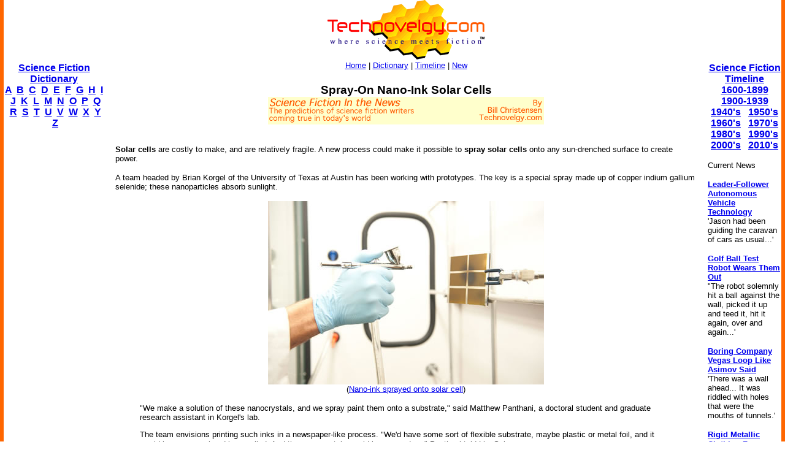

--- FILE ---
content_type: text/html
request_url: http://www.technovelgy.com/CT/Science-Fiction-News.asp?NewsNum=2492
body_size: 7106
content:

<html><!-- InstanceBegin template="/Templates/Main.dwt.asp" codeOutsideHTMLIsLocked="false" -->
<head>
<script async src="https://pagead2.googlesyndication.com/pagead/js/adsbygoogle.js?client=ca-pub-7846779965097296"
     crossorigin="anonymous"></script>

<!-- InstanceBeginEditable name="doctitle" -->
<title>Spray-On Nano-Ink Solar Cells: Science Fiction in the News</title>
<!-- InstanceEndEditable --><meta http-equiv="Content-Type" content="text/html; charset=iso-8859-1">
<!-- InstanceBeginEditable name="head" -->
<meta name="description" content="Spray-On Nano-Ink Solar Cells re: Larry Niven on 8/25/2009: Science Fiction in the News">
<meta name="keywords" content="science fiction, spray-on solar cells">
<!-- InstanceEndEditable -->
</head>

<body bgcolor="#FFFFFF" leftmargin="0" topmargin="0" marginwidth="0" marginheight="0">
<table width="100%" border="0" cellspacing="0" cellpadding="0">
  <tr>
    <td width="6" height="100%" bgcolor="#FF6600"><img src="../graphics/MCSpacerLeft.gif" width="6" height="100%"></td>
    <td width="164" align="left" valign="top" bgcolor="#FFFFFF"><!-- InstanceBeginEditable name="LeftSide" -->

    <p>&nbsp;</p>
    <p>&nbsp;</p>
    <p>&nbsp;</p>
    
          <p align="center"><font size="3" face="Arial, Helvetica, sans-serif"><strong><a href="ctnlistalpha.asp">Science Fiction 
Dictionary</a></strong></font><br />
        <font size="3" face="Arial, Helvetica, sans-serif"><strong><a href="ctnlistalpha.asp?FL=A">A</a> &nbsp;<a href="ctnlistalpha.asp?FL=B">B</a> &nbsp;<a href="ctnlistalpha.asp?FL=C">C</a> &nbsp;<a href="ctnlistalpha.asp?FL=D">D</a> &nbsp;<a href="ctnlistalpha.asp?FL=E">E</a> &nbsp;<a href="ctnlistalpha.asp?FL=F">F</a> &nbsp;<a href="ctnlistalpha.asp?FL=G">G</a> &nbsp;<a href="ctnlistalpha.asp?FL=H">H</a> &nbsp;<a href="ctnlistalpha.asp?FL=I">I</a> &nbsp;<a href="ctnlistalpha.asp?FL=J">J</a> &nbsp;<a href="ctnlistalpha.asp?FL=K">K</a> &nbsp;<a href="ctnlistalpha.asp?FL=L">L</a> &nbsp;<a href="ctnlistalpha.asp?FL=M">M</a> &nbsp;<a href="ctnlistalpha.asp?FL=N">N</a> &nbsp;<a href="ctnlistalpha.asp?FL=O">O</a> &nbsp;<a href="ctnlistalpha.asp?FL=P">P</a> &nbsp;<a href="ctnlistalpha.asp?FL=Q">Q</a> &nbsp;<a href="ctnlistalpha.asp?FL=R">R</a> &nbsp;<a href="ctnlistalpha.asp?FL=S">S</a> &nbsp;<a href="ctnlistalpha.asp?FL=T">T</a> &nbsp;<a href="ctnlistalpha.asp?FL=U">U</a> &nbsp;<a href="ctnlistalpha.asp?FL=V">V</a> &nbsp;<a href="ctnlistalpha.asp?FL=W">W</a> &nbsp;<a href="ctnlistalpha.asp?FL=X">X</a> &nbsp;<a href="ctnlistalpha.asp?FL=Y">Y</a> &nbsp;<a href="ctnlistalpha.asp?FL=Z">Z</a></strong></font></p>

<script type="text/javascript"><!--
google_ad_client = "pub-7846779965097296";
google_ad_width = 160;
google_ad_height = 600;
google_ad_format = "160x600_as";
google_ad_type = "text";
//2006-11-21: TN SF in the News
google_ad_channel = "1131054222";
google_color_border = "FFFFFF";
google_color_bg = "FFFFFF";
google_color_link = "0000FF";
google_color_text = "000000";
google_color_url = "000000";
//--></script>
<script type="text/javascript"
  src="http://pagead2.googlesyndication.com/pagead/show_ads.js">
</script>


</P>
<P>&nbsp;</P>



    <!-- InstanceEndEditable --></td>
    <td width="6" height="100%"><img src="../graphics/MCSpacerNearLeft.gif" width="18" height="100%"></td>
    <td align="left" valign="top"><table width="95%" border="0" align="center" cellpadding="0" cellspacing="0">
      <tr>
        <td><div align="center"><a href="../"><img src="../TechnovelgyLogo.gif" width="256" height="97" border="0"></a></div>
        </td>
      </tr>
      <tr>
        <td height="20" bgcolor="#FFFFFF">
            <div align="center"><font size="2" face="Arial, Helvetica, sans-serif"><a href="../">Home</a> | <a href="ctnlistalpha.asp">Dictionary</a> 
                | <a href="ctnlistPubDate.asp">Timeline</a> 
                | <a href="GrabBag.asp">New</a></font>
            </div>
        </td>
      </tr>
    </table>
    <!-- InstanceBeginEditable name="Main" -->
    <h3 align="center"><font face="Arial, Helvetica, sans-serif">
    
    <!-- google_ad_section_start -->
    
    
    
      Spray-On Nano-Ink Solar Cells</font><BR>
	  <img src="../graphics/SFITN-LongBillC.gif">
      <BR>
      
        <script type="text/javascript"><!--
google_ad_client = "pub-7846779965097296";
/* SFITN */
google_ad_slot = "2775725063";
google_ad_width = 468;
google_ad_height = 15;
//-->
</script>
<script type="text/javascript"
src="http://pagead2.googlesyndication.com/pagead/show_ads.js">
</script>

      </h3>
    <p align="left"><font size="2" face="Arial, Helvetica, sans-serif"><B>Solar cells</B> are costly to make, and are relatively fragile. A new process could make it possible to <B>spray solar cells</B> onto any sun-drenched surface to create power.

<P>
A team headed by Brian Korgel of the University of Texas at Austin has been working with prototypes. The key is a special spray made up of copper indium gallium selenide; these nanoparticles absorb sunlight.

<P>
<center>
<img src="../graphics/content09/nano-ink-solar-cell.jpg"><BR>
<font size="2">(<a href="http://www.livescience.com/php/multimedia/imagedisplay/img_display.php?s=technology&c=news&l=on&pic=090824-spray-ink-02.jpg&#8745;=Sunlight-absorbing+nano-inks+could+be+spray+painted+onto+solar+cells.+Credit%3A+Beverly+Barrett.&title=" target="_blank">Nano-ink sprayed onto solar cell</a>)</font>
</center><P>
<blockquote>
"We make a solution of these nanocrystals, and we spray paint them onto a substrate," said Matthew Panthani, a doctoral student and graduate research assistant in Korgel's lab.
<P>
The team envisions printing such inks in a newspaper-like process. "We'd have some sort of flexible substrate, maybe plastic or metal foil, and it would be on a spool and be unrolled. And the nanocrystals would be sprayed on," Panthani told LiveScience.
<P>
So far, they have developed solar-cell prototypes that can convert 1 percent of the sunlight that hits the cell into electricity.
<P>
"If we get to 10 percent, then there's real potential for commercialization," said Korgel.
</blockquote>
<P>
The research was published in a recent issue of the Journal of the American Chemical Society.
<P>
SF fans have been trying to keep their dispositions sunny while waiting for this one, ever since Larry Niven wrote about <B><a href="content.asp?Bnum=395">black power</a></B> in his 1995 story <I>The Woman in Del Rey Crater</I>.

<P>

Via <a href="http://www.livescience.com/technology/090824-spray-on-solar-cells.html" target="_blank">Livescience</a>. </font></p>
    <p align="left"><font size="2" face="Arial, Helvetica, sans-serif"><strong>Scroll down</strong>  for more stories in the <strong>same</strong> category. (Story submitted 8/25/2009)</font> </font></p>
    <font size="3" face="Arial, Helvetica, sans-serif">Follow this kind of news <a href="https://twitter.com/Technovelgy">@Technovelgy</a>.</font>
    <!-- google_ad_section_end -->
    
    <p align="center">| <font color="#000000" size="3"><a href="Email-News.asp?NewsNum=2492"><font face="Arial, Helvetica, sans-serif"><strong>Email </strong></font></a> | <a href="../technovelgy.xml"><font face="Arial, Helvetica, sans-serif"><strong>RSS</strong></font></a> | <a href="Science-Fiction-News-blogthis.asp?NewsNum=2492"><font face="Arial, Helvetica, sans-serif"><strong>Blog It</strong></font></a> | <strong><a href="http://www.stumbleupon.com/submit?url=http://www.technovelgy.com/ct/Science-Fiction-News.asp?NewsNum=2492&title=Spray-On Nano-Ink Solar Cells"><font face="Arial, Helvetica, sans-serif">Stumble</font></a></strong></font> | <font size="3"><strong><a href="http://del.icio.us/post?url=http://www.technovelgy.com/ct/Science-Fiction-News.asp?NewsNum=2492&title=Spray-On Nano-Ink Solar Cells"><font face="Arial, Helvetica, sans-serif">del.icio.us</font></a></strong></font> |  <font size="3"><strong><a href="http://digg.com/submit?phase=2&url=http://www.technovelgy.com/ct/Science-Fiction-News.asp?NewsNum=2492&title=Spray-On Nano-Ink Solar Cells"><font face="Arial, Helvetica, sans-serif">Digg</font></a></strong></font> |  <strong><a href="http://reddit.com/submit?phase=2&url=http://www.technovelgy.com/ct/Science-Fiction-News.asp?NewsNum=2492&title=Spray-On Nano-Ink Solar Cells"><font face="Arial, Helvetica, sans-serif">Reddit</font></a></strong></font></font></font> |</p>
    
    
    <p align="center"><font size="2" face="Arial, Helvetica, sans-serif">Would
        you like to <strong>contribute a story tip</strong>?
        It's easy: <br>
Get the URL of the story, and the related sf author, and <strong><a href="contactus.asp">add
it here</a></strong>.</font></p>


	
	<p><font color="#000000" size="3"></a><font size="3"><a href="Science-Fiction-News-Comments.asp?NewsNum=2492"><font face="Arial, Helvetica, sans-serif"><strong>Comment/Join  discussion</strong></font></a><font face="Arial, Helvetica, sans-serif"> ( 0 )</font></font></font> </p>
	<P>
      <center>

<script async src="https://pagead2.googlesyndication.com/pagead/js/adsbygoogle.js?client=ca-pub-7846779965097296"
     crossorigin="anonymous"></script>
<ins class="adsbygoogle"
     style="display:inline-block;width:336px;height:280px"
     data-ad-client="ca-pub-7846779965097296"
     data-ad-slot="7615089885"></ins>
<script>
     (adsbygoogle = window.adsbygoogle || []).push({});
</script>



</center>
</P>


        
    <P><font color="#000000" size="3" face="Arial, Helvetica, sans-serif">Related News Stories - 
	(&quot;
	Engineering
&quot;)</font></P>
	
    
      <P>
	    
		<font size="2"><a href="Science-Fiction-News.asp?NewsNum=6828">
		<font size="3" face="Arial, Helvetica, sans-serif">Roborock Saros Z70 Is A Robot Vacuum With An Arm</font></a><font face="Arial, Helvetica, sans-serif"><BR>
        'Anything larger than a BB shot it picked up and placed in a tray...' - Robert Heinlein, 1956.</font></font> </P>
      
      <P>
	    
		<font size="2"><a href="Science-Fiction-News.asp?NewsNum=6825">
		<font size="3" face="Arial, Helvetica, sans-serif">Secret Kill Switch Found In Yutong Buses</font></a><font face="Arial, Helvetica, sans-serif"><BR>
        'The car faltered as the external command came to brake...' - Keith Laumer, 1965.</font></font> </P>
      
      <P>
	    
		<font size="2"><a href="Science-Fiction-News.asp?NewsNum=6820">
		<font size="3" face="Arial, Helvetica, sans-serif">The Desert Ship Sailed In Imagination</font></a><font face="Arial, Helvetica, sans-serif"><BR>
        'Across the ancient sea floor a dozen tall, blue-sailed Martian sand ships floated, like blue smoke.' - Ray Bradbury, 1950.</font></font> </P>
      
      <P>
	    
		<font size="2"><a href="Science-Fiction-News.asp?NewsNum=6819">
		<font size="3" face="Arial, Helvetica, sans-serif">The Zapata Air Scooter Would Be Great In A Science Fiction Story</font></a><font face="Arial, Helvetica, sans-serif"><BR>
        'Betty's slapdash style.'</font></font> </P>
      

    
    <p>&nbsp;</p>
    <form method="get" action="http://www.google.com/custom" target="google_window">
              <table border="0" align="center" bgcolor="#ffffff">
                <tr>
                  <td nowrap="nowrap" valign="top" align="left" height="32"> <a href="http://www.google.com/"> <img src="http://www.google.com/logos/Logo_25wht.gif"
border="0" alt="Google"></a> </td>
                  <td nowrap="nowrap">
                    <input type="hidden" name="domains" value="TechNovelgy.com">
                    <input type="text" name="q" size="31" maxlength="255" value="">
                    <input type="submit" name="sa" value="Search">                  </td>
                </tr>
                <tr>
                  <td>&nbsp;</td>
                  <td nowrap="nowrap"> <font size="-1" color="#000000">
                    <input type="radio" name="sitesearch" value="">
        Web
        <input type="radio" name="sitesearch" value="TechNovelgy.com" checked="checked">
        TechNovelgy.com </font>&nbsp;&nbsp;
        <input type="hidden" name="client" value="pub-7846779965097296">
        <input type="hidden" name="forid" value="1">
        <input type="hidden" name="ie" value="ISO-8859-1">
        <input type="hidden" name="oe" value="ISO-8859-1">
        <input type="hidden" name="safe" value="active">
        <input type="hidden" name="cof" value="GALT:#666666;GL:1;DIV:#FFFFFF;VLC:336633;AH:center;BGC:FFFFFF;LBGC:FFCC00;ALC:000000;LC:000000;T:000000;GFNT:999999;GIMP:999999;LH:50;LW:125;L:http://www.technovelgy.com/tnlogo_star.gif;S:http://www.technovelgy.com/;FORID:1;">
        <input type="hidden" name="hl" value="en">                  </td>
                </tr>
              </table>
      </form>
	<p align="center"><font size="2" face="Arial, Helvetica, sans-serif">Technovelgy (that's tech-novel-gee!)
        is devoted to the creative science inventions and ideas of sf authors. Look for
        the <a href="Science_List.asp">Invention Category</a> that interests
        you, the <a href="ctnlistalpha.asp">Glossary</a>, the <a href="ctnlistPubDate.asp">Invention
      Timeline</a>, or see what's <a href="GrabBag.asp">New</a>.</font></p>
    <p align="center">&nbsp;</p>
    <!-- InstanceEndEditable --></td>
    <td width="6" height="100%"><img src="../graphics/MCSpacerNearRight.gif" width="18" height="100%"></td>
    <td width="120" align="left" valign="top" bgcolor="#FFFFFF"><!-- InstanceBeginEditable name="RightSide" -->
	
		 <P align="center">&nbsp;</P>
		 <P align="center">&nbsp;</P>
		 <P align="center">&nbsp;</P>
		 
      <p align="center"><font size="3" face="Arial, Helvetica, sans-serif"><strong><a href="ctnlistPubDate.asp?BPDate1=1600&amp;BPDate2=1899">Science Fiction 
        Timeline</a></strong></font><br />
  <a href="ctnlistPubDate.asp?BPDate1=1600&amp;BPDate2=1899"><font size="3" face="Arial, Helvetica, sans-serif"><strong>1600-1899</strong></font></a><font size="3" face="Arial, Helvetica, sans-serif"><strong> <br />
  <a href="ctnlistPubDate.asp?BPDate1=1900&amp;BPDate2=1939">1900-1939</a><br />
  <a href="ctnlistPubDate.asp?BPDate1=1940&amp;BPDate2=19499">1940's</a> &nbsp; <a href="ctnlistPubDate.asp?BPDate1=1950&amp;BPDate2=1959">1950's</a><br />
  <a href="ctnlistPubDate.asp?BPDate1=1960&amp;BPDate2=1969">1960's</a> &nbsp; <a href="ctnlistPubDate.asp?BPDate1=1970&amp;BPDate2=1979">1970's</a><br />
  <a href="ctnlistPubDate.asp?BPDate1=1980&amp;BPDate2=1989">1980's</a> &nbsp; <a href="ctnlistPubDate.asp?BPDate1=1990&amp;BPDate2=1999">1990's</a><br />
  <a href="ctnlistPubDate.asp?BPDate1=2000&amp;BPDate2=2009">2000's</a> &nbsp; <a href="ctnlistPubDate.asp?BPDate1=2010&amp;BPDate2=2019">2010's</a></strong></strong></font></p>
		 

	<p align="left"><font color="#000000" size="2" face="Arial, Helvetica, sans-serif">Current News </font></p>

	
          
          <p align="left"><font size="2" face="Arial, Helvetica, sans-serif"><a href="Science-Fiction-News.asp?NewsNum=6833"><strong>Leader-Follower Autonomous Vehicle Technology</strong></a><BR>
		  'Jason had been guiding the caravan of cars as usual...'</font></p>
            
          <p align="left"><font size="2" face="Arial, Helvetica, sans-serif"><a href="Science-Fiction-News.asp?NewsNum=6832"><strong>Golf Ball Test Robot Wears Them Out</strong></a><BR>
		  "The robot solemnly hit a ball against the wall, picked it up and teed it, hit it again, over and again...'</font></p>
            
          <p align="left"><font size="2" face="Arial, Helvetica, sans-serif"><a href="Science-Fiction-News.asp?NewsNum=6831"><strong>Boring Company Vegas Loop Like Asimov Said</strong></a><BR>
		  'There was a wall ahead... It was riddled with holes that were the mouths of tunnels.'</font></p>
            
          <p align="left"><font size="2" face="Arial, Helvetica, sans-serif"><a href="Science-Fiction-News.asp?NewsNum=6830"><strong>Rigid Metallic Clothing From Science Fiction To You</strong></a><BR>
		  '...support the interior human structure against Jupiter’s pull.'</font></p>
            
          <p align="left"><font size="2" face="Arial, Helvetica, sans-serif"><a href="Science-Fiction-News.asp?NewsNum=6829"><strong>Is The Seattle Ultrasonics C-200 A Heinlein Vibroblade?</strong></a><BR>
		  'It ain't a vibroblade. It's steel. Messy.'</font></p>
            
          <p align="left"><font size="2" face="Arial, Helvetica, sans-serif"><a href="Science-Fiction-News.asp?NewsNum=6828"><strong>Roborock Saros Z70 Is A Robot Vacuum With An Arm</strong></a><BR>
		  'Anything larger than a BB shot it picked up and placed in a tray...'</font></p>
            
          <p align="left"><font size="2" face="Arial, Helvetica, sans-serif"><a href="Science-Fiction-News.asp?NewsNum=6827"><strong>A Beautiful Visualization Of Compact Food</strong></a><BR>
		  'The German chemists have discovered how to supply the needed elements in compact, undiluted form...'</font></p>
            
          <p align="left"><font size="2" face="Arial, Helvetica, sans-serif"><a href="Science-Fiction-News.asp?NewsNum=6826"><strong>Bone-Building Drug Evenity Approved</strong></a><BR>
		  'Compounds devised by the biochemists for the rapid building of bone...'</font></p>
            
          <p align="left"><font size="2" face="Arial, Helvetica, sans-serif"><a href="Science-Fiction-News.asp?NewsNum=6825"><strong>Secret Kill Switch Found In Yutong Buses</strong></a><BR>
		  'The car faltered as the external command came to brake...'</font></p>
            
          <p align="left"><font size="2" face="Arial, Helvetica, sans-serif"><a href="Science-Fiction-News.asp?NewsNum=6824"><strong>Inmotion Electric Unicycle In Combat</strong></a><BR>
		  'It is about the size and shape of a kitchen stool, gyro-stabilized...'</font></p>
            
          <p align="left"><font size="2" face="Arial, Helvetica, sans-serif"><a href="Science-Fiction-News.asp?NewsNum=6823"><strong>Grok Scores Best In Psychological Tests</strong></a><BR>
		  'Try to find out how he ticks...'</font></p>
            
          <p align="left"><font size="2" face="Arial, Helvetica, sans-serif"><a href="Science-Fiction-News.asp?NewsNum=6822"><strong>PaXini Supersensitive Robot Fingers</strong></a><BR>
		  'My fingers are not that sensitive...'</font></p>
            
          <p align="left"><font size="2" face="Arial, Helvetica, sans-serif"><a href="Science-Fiction-News.asp?NewsNum=6821"><strong>Congress Considers Automatic Emergency Braking, One Hundred Years Too Late</strong></a><BR>
		  'The greatest problem of all was the elimination of the human element of braking together with its inevitable time lag.'</font></p>
            
          <p align="left"><font size="2" face="Arial, Helvetica, sans-serif"><a href="Science-Fiction-News.asp?NewsNum=6820"><strong>The Desert Ship Sailed In Imagination</strong></a><BR>
		  'Across the ancient sea floor a dozen tall, blue-sailed Martian sand ships floated, like blue smoke.'</font></p>
            
          <p align="left"><font size="2" face="Arial, Helvetica, sans-serif"><a href="Science-Fiction-News.asp?NewsNum=6819"><strong>The Zapata Air Scooter Would Be Great In A Science Fiction Story</strong></a><BR>
		  'Betty's slapdash style.'</font></p>
            
          <p align="left"><font size="2" face="Arial, Helvetica, sans-serif"><a href="Science-Fiction-News.asp?NewsNum=6818"><strong>Thermostabilized Wet Meat Product (NASA Prototype)</strong></a><BR>
		  There are no orbiting Michelin stars. Yet.</font></p>
            

<p align="center"><a href="Science-Fiction-News-More.asp?offset=8"><font size="2" face="Arial, Helvetica, sans-serif"><em><strong>More</strong> SF in the News Stories</em></font></a></p>

<p align="center"><font size="2"><a href="Science-Fiction-News-BT-More.asp?Offset=10"><font face="Arial, Helvetica, sans-serif"><em><strong>More</strong> Beyond Technovelgy science news stories</em></font></a></font></p>


    <!-- InstanceEndEditable --></td>
    <td width="6" height="100%" bgcolor="#FF6600"><img src="../graphics/MCSpacerFarRight.gif" width="6" height="100%"></td>
  </tr>
</table>
<table width="100%" border="0" cellspacing="0" cellpadding="0">
  <tr>
    <td width="6" height="70" bgcolor="#FF6600"><img src="../graphics/MCSpacerLeft.gif" width="6" height="70"></td>
    <td height="70" align="center" bgcolor="#FFCC00"><font size="2" face="Arial, Helvetica, sans-serif"><a href="../">Home</a> | <a href="ctnlistalpha.asp">Glossary</a> 
         | <a href="ctnlistPubDate.asp">Invention Timeline</a> | <a href="Science_List.asp">Category</a> | <a href="GrabBag.asp">New</a> | <a href="contactus.asp">Contact
    Us</a> | <a href="Technovelgy-FAQ.htm">FAQ</a> | <a href="Advertise.asp">Advertise</a> | <a href="../technovelgy.xml"><img src="../graphics/content/xmlfeedlogo.jpg" width="36" height="14" border="0"></a><br>
    Technovelgy.com - where science meets fiction&#8482;</font><br>      
    <font size="2" face="Arial, Helvetica, sans-serif">Copyright&copy;    Technovelgy LLC; all rights reserved. </font>    </td>
    <td width="1" height="70" bgcolor="#FF6600"><img src="../graphics/MCSpacerFarRight.gif" width="6" height="70"></td>
  </tr>
  <tr bgcolor="#FF6600">
    <td height="2" colspan="3">&nbsp;</td>
  </tr>
</table>
</body>
<!-- InstanceEnd --></html>


--- FILE ---
content_type: text/html; charset=utf-8
request_url: https://www.google.com/recaptcha/api2/aframe
body_size: 266
content:
<!DOCTYPE HTML><html><head><meta http-equiv="content-type" content="text/html; charset=UTF-8"></head><body><script nonce="JISFwgVkslTrnlevFwk1LQ">/** Anti-fraud and anti-abuse applications only. See google.com/recaptcha */ try{var clients={'sodar':'https://pagead2.googlesyndication.com/pagead/sodar?'};window.addEventListener("message",function(a){try{if(a.source===window.parent){var b=JSON.parse(a.data);var c=clients[b['id']];if(c){var d=document.createElement('img');d.src=c+b['params']+'&rc='+(localStorage.getItem("rc::a")?sessionStorage.getItem("rc::b"):"");window.document.body.appendChild(d);sessionStorage.setItem("rc::e",parseInt(sessionStorage.getItem("rc::e")||0)+1);localStorage.setItem("rc::h",'1768762769155');}}}catch(b){}});window.parent.postMessage("_grecaptcha_ready", "*");}catch(b){}</script></body></html>